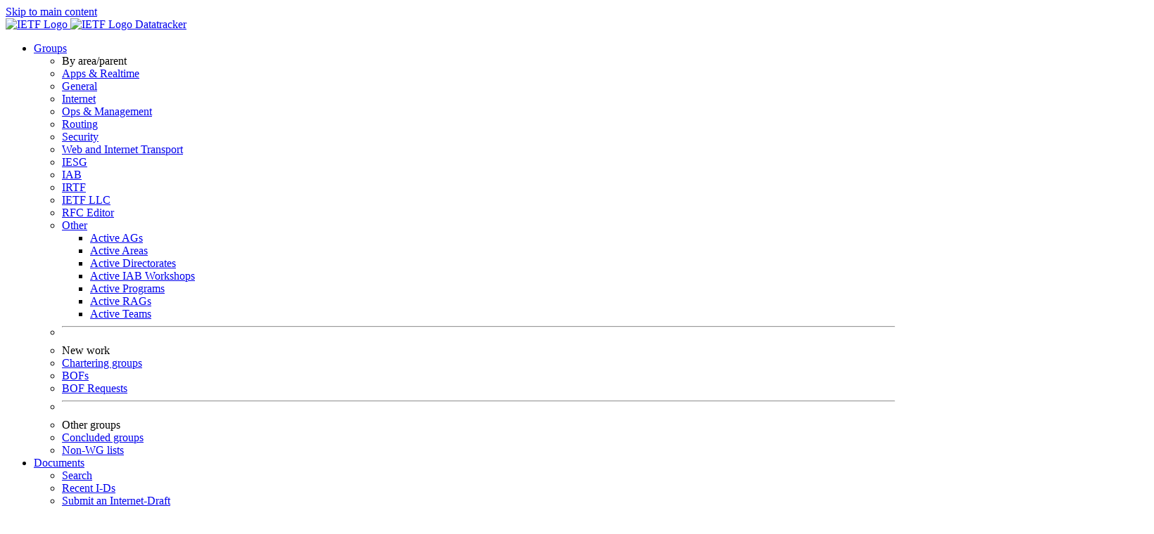

--- FILE ---
content_type: text/html; charset=utf-8
request_url: https://datatracker.ietf.org/doc/draft-ietf-taps-transports-usage-udp/ballot/
body_size: 6169
content:

<!DOCTYPE html>






<html data-bs-theme="auto" lang="en" >
    <head>
        
        <meta charset="utf-8">
        <meta http-equiv="X-UA-Compatible" content="IE=edge">
        <title>
            Ballot for draft-ietf-taps-transports-usage-udp-07
        </title>
        <meta name="viewport" content="width=device-width, initial-scale=1">
        <meta name="traceparent" content="">
        <link href="https://static.ietf.org/fonts/inter/import.css" rel="stylesheet">
        <link href="https://static.ietf.org/fonts/noto-sans-mono/import.css" rel="stylesheet">
        <link rel="stylesheet" href="https://static.ietf.org/dt/12.57.0/ietf/css/ietf.css">
        <link rel="stylesheet" href="https://static.ietf.org/dt/12.57.0/ietf/css/select2.css">
        
        <script src="https://static.ietf.org/dt/12.57.0/ietf/js/theme.js"></script>
        <style>
            
        </style>
        
        
        <script type="module" crossorigin="" src="https://static.ietf.org/dt/12.57.0/assets/embedded-1844e625.js"></script>
<link href="https://static.ietf.org/dt/12.57.0/assets/create-pinia-singleton-a862a5b3.js" type="text/javascript" crossorigin="anonymous" rel="modulepreload" as="script" />
<link href="https://static.ietf.org/dt/12.57.0/assets/Scrollbar-955ede10.js" type="text/javascript" crossorigin="anonymous" rel="modulepreload" as="script" />
        

<link rel="apple-touch-icon"
      sizes="180x180"
      href="https://static.ietf.org/dt/12.57.0/ietf/images/ietf-logo-nor-180.png">
<link rel="icon"
      sizes="32x32"
      href="https://static.ietf.org/dt/12.57.0/ietf/images/ietf-logo-nor-32.png">
<link rel="icon"
      sizes="16x16"
      href="https://static.ietf.org/dt/12.57.0/ietf/images/ietf-logo-nor-16.png">
<link rel="manifest" href="/site.webmanifest">
<link rel="mask-icon"
      href="https://static.ietf.org/dt/12.57.0/ietf/images/ietf-logo-nor-mask.svg"
      color="#ffffff">
<meta name="msapplication-TileColor"
      content="#ffffff">
<meta name="theme-color"
      content="#ffffff">
        <script src="https://static.ietf.org/dt/12.57.0/ietf/js/ietf.js"></script>
        
    </head>
    <body  class="navbar-offset position-relative"
          data-group-menu-data-url="/group/groupmenu.json">
        
        <noscript><iframe class="status" title="Site status" src="/status/latest"></iframe></noscript>
<div class="vue-embed" data-component="Status"></div>
        <a class="visually-hidden visually-hidden-focusable" href="#content">Skip to main content</a>
        <nav class="navbar navbar-expand-lg fixed-top bg-secondary-subtle">
            <div class="container-fluid">
                <a class="navbar-brand" href="/">
                    



<img alt="IETF Logo"
     class="d-lm-none me-2"
     
     
        
             src="https://static.ietf.org/dt/12.57.0/ietf/images/ietf-logo-nor-white.svg"
        
     
     >

<img alt="IETF Logo"
     class="d-dm-none me-2"
     
     
        
             src="https://static.ietf.org/dt/12.57.0/ietf/images/ietf-logo-nor.svg"
        
     
     >
                    Datatracker
                    
                </a>
                <div class="collapse navbar-collapse" id="navbar-collapse">
                    <ul class="nav navbar-nav flex-nowrap">
                        




<li class="nav-item dropdown">
    
        <a href="#"
           class="nav-link dropdown-toggle"
           role="button"
           data-bs-toggle="dropdown"
           aria-expanded="false">
            Groups
        </a>
        <ul class="dropdown-menu mt-n1">
        
    <li class="dropdown-header">By area/parent</li>
    



    
    <li class="dropend group-menu group-parent-2010">
        <a class="dropdown-item dropdown-toggle "
           href="/wg/#ART">
            Apps &amp; Realtime
        </a>
    </li>

    
    <li class="dropend group-menu group-parent-1008">
        <a class="dropdown-item dropdown-toggle "
           href="/wg/#GEN">
            General
        </a>
    </li>

    
    <li class="dropend group-menu group-parent-1052">
        <a class="dropdown-item dropdown-toggle "
           href="/wg/#INT">
            Internet
        </a>
    </li>

    
    <li class="dropend group-menu group-parent-1193">
        <a class="dropdown-item dropdown-toggle "
           href="/wg/#OPS">
            Ops &amp; Management
        </a>
    </li>

    
    <li class="dropend group-menu group-parent-1249">
        <a class="dropdown-item dropdown-toggle "
           href="/wg/#RTG">
            Routing
        </a>
    </li>

    
    <li class="dropend group-menu group-parent-1260">
        <a class="dropdown-item dropdown-toggle "
           href="/wg/#SEC">
            Security
        </a>
    </li>

    
    <li class="dropend group-menu group-parent-2412">
        <a class="dropdown-item dropdown-toggle "
           href="/wg/#WIT">
            Web and Internet Transport
        </a>
    </li>

    
        <li><a class="dropdown-item" href="/group/iesg/about/">IESG</a></li>
    
    <li class="dropend group-menu group-parent-7">
        <a class="dropdown-item dropdown-toggle "
           href="/program/">
            IAB
        </a>
    </li>

    
    <li class="dropend group-menu group-parent-3">
        <a class="dropdown-item dropdown-toggle "
           href="/rg/">
            IRTF
        </a>
    </li>

    
    <li class="dropend group-menu group-parent-2309">
        <a class="dropdown-item dropdown-toggle "
           href="/adm/">
            IETF LLC
        </a>
    </li>

    
    <li class="dropend group-menu group-parent-1876">
        <a class="dropdown-item dropdown-toggle "
           href="/rfcedtyp/">
            RFC Editor
        </a>
    </li>


    <li class="dropend">
        <a class="dropdown-item dropdown-toggle "
           href="/group/">
            Other
        </a>
        


<ul class="dropdown-menu ms-n1">
    
        <li>
            <a class="dropdown-item "
               href="/ag/">Active AGs</a>
        </li>
    
        <li>
            <a class="dropdown-item "
               href="/area/">Active Areas</a>
        </li>
    
        <li>
            <a class="dropdown-item "
               href="/dir/">Active Directorates</a>
        </li>
    
        <li>
            <a class="dropdown-item "
               href="/iabworkshop/">Active IAB Workshops</a>
        </li>
    
        <li>
            <a class="dropdown-item "
               href="/program/">Active Programs</a>
        </li>
    
        <li>
            <a class="dropdown-item "
               href="/rag/">Active RAGs</a>
        </li>
    
        <li>
            <a class="dropdown-item "
               href="/team/">Active Teams</a>
        </li>
    
    
</ul>

    </li>
    <li><hr class="dropdown-divider"></li>
    <li class="dropdown-header">New work</li>
    <li>
        <a class="dropdown-item"
           href="/group/chartering/">
            Chartering groups
        </a>
    </li>
    <li>
        <a class="dropdown-item"
           href="/wg/bofs/">
            BOFs
        </a>
    </li>
    <li>
        <a class="dropdown-item"
           href="/doc/bof-requests">
            BOF Requests
        </a>
    </li>
    <li><hr class="dropdown-divider"></li>
    <li class="dropdown-header">Other groups</li>
    <li>
        <a class="dropdown-item"
           href="/group/concluded/">
            Concluded groups
        </a>
    </li>
    <li>
        <a class="dropdown-item"
           href="/list/nonwg">
            Non-WG lists
        </a>
    </li>
    
    </ul>
</li>

<li class="nav-item dropdown">
    
        <a href="#"
           class="nav-link dropdown-toggle"
           role="button"
           data-bs-toggle="dropdown"
           aria-expanded="false">
            Documents
        </a>
        <ul class="dropdown-menu mt-n1">
        
    <li>
        <a class="dropdown-item"
           href="/doc/search">
            Search
        </a>
    </li>
    <li>
        <a class="dropdown-item"
           href="/doc/recent">
            Recent I-Ds
        </a>
    </li>
    <li>
        <a class="dropdown-item"
           href="/submit/">
            Submit an Internet-Draft
        </a>
    </li>
    
    
        <li><hr class="dropdown-divider">
        </li>
    
    <li class="dropdown-header">
        RFC streams
    </li>
    <li>
        <a class="dropdown-item"
           href="/stream/iab/">
            IAB
        </a>
    </li>
    <li>
        <a class="dropdown-item"
           href="/stream/irtf/">
            IRTF
        </a>
    </li>
    <li>
        <a class="dropdown-item"
           href="/stream/ise/">
            ISE
        </a>
    </li>
    <li>
        <a class="dropdown-item"
           href="/stream/editorial/">
            Editorial
        </a>
    </li>
    
        <li><hr class="dropdown-divider">
        </li>
    
    <li class="dropdown-header">
        Subseries
    </li>
    <li>
        <a class="dropdown-item"
           href="/doc/std">
            STD
        </a>
        <a class="dropdown-item"
           href="/doc/bcp">
            BCP
        </a>
        <a class="dropdown-item"
           href="/doc/fyi">
            FYI
        </a>
    </li>
    
    </ul>
</li>

<li class="nav-item dropdown">
    
        <a href="#"
           class="nav-link dropdown-toggle"
           role="button"
           data-bs-toggle="dropdown"
           aria-expanded="false">
            Meetings
        </a>
        <ul class="dropdown-menu mt-n1">
        
    <li>
        <a class="dropdown-item"
           href="/meeting/agenda">
            Agenda
        </a>
    </li>
    <li>
        <a class="dropdown-item"
           href="/meeting/materials">
            Materials
        </a>
    </li>
    <li>
        <a class="dropdown-item"
           href="/meeting/floor-plan">
            Floor plan
        </a>
    </li>
    <li>
        <a class="dropdown-item"
           href="https://www.ietf.org/how/meetings/register/">
            Registration
        </a>
    </li>
    <li>
        <a class="dropdown-item"
           href="/meeting/important-dates/">
            Important dates
        </a>
    </li>
    <li>
        <a class="dropdown-item"
           href="/meeting/session/request/">
            Request a session
        </a>
    </li>
    
    <li>
        <a class="dropdown-item"
           href="/meeting/requests">
            Session requests
        </a>
    </li>
    
    
        
            <li><hr class="dropdown-divider">
            </li>
        
        <li class="dropdown-header">
            Upcoming meetings
        </li>
    
    <li>
        <a class="dropdown-item"
           href="/meeting/upcoming">
            Upcoming meetings
        </a>
    </li>
    
        
            <li><hr class="dropdown-divider">
            </li>
        
        <li class="dropdown-header">
            Past meetings
        </li>
    
    <li>
        <a class="dropdown-item"
           href="/meeting/past">
            Past meetings
        </a>
    </li>
    <li>
        <a class="dropdown-item"
           href="https://www.ietf.org/how/meetings/past/">
            Meeting proceedings
        </a>
    </li>
    
    </ul>
</li>

<li class="nav-item dropdown">
    
        <a href="#"
           class="nav-link dropdown-toggle"
           role="button"
           data-bs-toggle="dropdown"
           aria-expanded="false">
            Other
        </a>
        <ul class="dropdown-menu mt-n1">
        
    <li>
        <a class="dropdown-item"
           href="/ipr/">
            IPR disclosures
        </a>
    </li>
    <li>
        <a class="dropdown-item"
           href="/liaison/">
            Liaison statements
        </a>
    </li>
    
    <li>
        <a class="dropdown-item"
           href="/iesg/agenda/">
            IESG agenda
        </a>
    </li>
    <li>
        <a class="dropdown-item"
           href="/nomcom/">
            NomComs
        </a>
    </li>
    <li>
        <a class="dropdown-item"
           href="/doc/downref">
            Downref registry
        </a>
    </li>
    <li>
        <a class="dropdown-item"
           href="/stats/">
            Statistics
        </a>
        <ul class="dropdown-menu mt-n1">
            <li>
                <a class="dropdown-item"
                   href="/stats/document/">
                    I-Ds/RFCs
                </a>
            </li>
            <li>
                <a class="dropdown-item"
                   href="/stats/meeting/">
                    Meetings
                </a>
            </li>
            
        </ul>
    </li>
    <li>
        <a class="dropdown-item"
           href="/api/">
            API Help
        </a>
    </li>
    <li>
        <a class="dropdown-item"
           href="/release/">
            Release notes
        </a>
    </li>
    <li>
        <a class="dropdown-item"
           target="_blank" href="https://status.ietf.org">
            System status
        </a>
    </li>
    
        <li><hr class="dropdown-divider">
        </li>
    
    <li>
        <a class="dropdown-item text-danger "
           target="_blank" href="https://github.com/ietf-tools/datatracker/issues/new/choose">
            <i class="bi bi-bug">
            </i>
            Report a bug
        </a>
    </li>
    
    </ul>
</li>


    



<li class="nav-item dropdown">
    
        <a href="#"
           class="nav-link dropdown-toggle"
           role="button"
           data-bs-toggle="dropdown"
           aria-expanded="false">
            
                User
            
        </a>
        <ul class="dropdown-menu  mt-n1 ">
        
    
    
        
            <li>
                <a class="dropdown-item "
                   rel="nofollow"
                   href="/accounts/login/?next=/doc/draft-ietf-taps-transports-usage-udp/ballot/">
                    Sign in
                </a>
            </li>
            <li>
                <a class="dropdown-item "
                   rel="nofollow"
                   href="/accounts/reset/">
                    Password reset
                </a>
            </li>
            <li>
                <a class="dropdown-item "
                   href="/accounts/settings/"
                   rel="nofollow">
                    Preferences
                </a>
            </li>
        
    
    
        <li>
            <a class="dropdown-item "
               href="/accounts/create/">
                New account
            </a>
        </li>
    
    <li class="dropend">
      <a class="dropdown-item dropdown-toggle" href="#">
        List subscriptions
      </a>
      <ul class="dropdown-menu">
            <li>
                <a class="dropdown-item "
                href="https://mailman3.ietf.org/mailman3/lists/">
                    IETF Lists
                </a>
            </li>
            <li>
                <a class="dropdown-item "
                href="https://mailman3.irtf.org/mailman3/lists/">
                IRTF Lists
                </a>
            </li>
            <li>
                <a class="dropdown-item "
                href="https://mailman3.iab.org/mailman3/lists/">
                    IAB Lists
                </a>
            </li>
            <li>
                <a class="dropdown-item "
                href="https://mailman3.rfc-editor.org/mailman3/lists/">
                    RFC-Editor Lists
                </a>
            </li>
        </ul>
    </li>
    
    
    
    
    
    </ul></li>


                    </ul>
                </div>
                <div class="d-flex align-items-center">
                    <a class="nav-link text-danger d-none d-xl-inline me-xl-4"
                       target="_blank"
                       href="https://github.com/ietf-tools/datatracker/issues/new/choose">
                        Report a bug
                        <i class="bi bi-bug"></i>
                    </a>

                    
                        <a class="btn me-1  btn-warning  d-none d-sm-block"
                           rel="nofollow"
                           href="/accounts/login/?next=/doc/draft-ietf-taps-transports-usage-udp/ballot/">
                            Sign in
                        </a>
                    

                    <label class="d-none d-md-block" aria-label="Document search">
                    <input class="form-control select2-field search-select"
                           id="navbar-doc-search"
                           data-select2-ajax-url="/doc/select2search/document/all/"
                           type="text"
                           data-placeholder="Document search">
                   </label>
                </div>
                <button class="navbar-toggler"
                        type="button"
                        data-bs-toggle="collapse"
                        data-bs-target="#navbar-collapse"
                        aria-controls="navbar-collapse"
                        aria-expanded="false"
                        aria-label="Toggle navigation">
                    <i class="navbar-toggler-icon"></i>
                </button>
            </div>
        </nav>
        
        <main class="pt-3 container-fluid" id="main">
            <div class="row">
                
                <div class="col mx-lg-3 ietf-auto-nav" id="content">
                    <noscript data-nosnippet>
                        <div class="alert alert-danger alert-ignore my-3">
                            <b>Javascript disabled?</b> Like other modern websites, the IETF Datatracker relies on Javascript.
                            Please enable Javascript for full functionality.
                        </div>
                    </noscript>
                    
                    
    
    



<h1>
    Transport Features of the User Datagram Protocol (UDP) and Lightweight UDP (UDP-Lite)
    <br>
    <small class="text-body-secondary">draft-ietf-taps-transports-usage-udp-07</small>
</h1>
<ul class="nav nav-tabs my-3">
    
        <li  class="nav-item">
            <a class="nav-link "
               href="/doc/draft-ietf-taps-transports-usage-udp/">
                Status
            </a>
        </li>
    
        <li  class="nav-item">
            <a class="nav-link active"
               href="/doc/draft-ietf-taps-transports-usage-udp/ballot/">
                IESG evaluation record
            </a>
        </li>
    
        <li  class="nav-item">
            <a class="nav-link "
               href="/doc/draft-ietf-taps-transports-usage-udp/writeup/">
                IESG writeups
            </a>
        </li>
    
        <li  class="nav-item">
            <a class="nav-link "
               href="/doc/draft-ietf-taps-transports-usage-udp/email/">
                Email expansions
            </a>
        </li>
    
        <li  class="nav-item">
            <a class="nav-link "
               href="/doc/draft-ietf-taps-transports-usage-udp/history/">
                History
            </a>
        </li>
    
</ul>

    




<div class="row">
    <div class="col-md-2">
        
            <p class="h5">
                <span class="badge rounded-pill bg-yes text-light">Yes</span>
            </p>
            
                <div class="balloter-name mb-2">
                    <span class="text-body-secondary">(Spencer Dawkins)</span>
                </div>
            
            <br>
        
            <p class="h5">
                <span class="badge rounded-pill bg-noobj text-dark">No Objection</span>
            </p>
            
                <div class="balloter-name mb-2">
                    <span class="text-body-secondary">(Adam Roach)</span>
                </div>
            
                <div class="balloter-name mb-2">
                    <span class="text-body-secondary">(Alexey Melnikov)</span>
                </div>
            
                <div class="balloter-name mb-2">
                    <span class="text-body-secondary">(Alia Atlas)</span>
                </div>
            
                <div class="balloter-name mb-2">
                    <span class="text-body-secondary">(Alvaro Retana)</span>
                </div>
            
                <div class="balloter-name mb-2">
                    <span class="text-body-secondary">(<a href="#draft-ietf-taps-transports-usage-udp_ben-campbell">Ben Campbell</a>)</span>
                </div>
            
                <div class="balloter-name mb-2">
                    <span class="text-body-secondary">(Deborah Brungard)</span>
                </div>
            
                <div class="balloter-name mb-2">
                    <span class="text-body-secondary">(Kathleen Moriarty)</span>
                </div>
            
                <div class="balloter-name mb-2">
                    <span class="text-body-secondary">(<a href="#draft-ietf-taps-transports-usage-udp_mirja-kuhlewind">Mirja Kühlewind</a>)</span>
                </div>
            
                <div class="balloter-name mb-2">
                    <span class="text-body-secondary">(<a href="#draft-ietf-taps-transports-usage-udp_suresh-krishnan">Suresh Krishnan</a>)</span>
                </div>
            
                <div class="balloter-name mb-2">
                    <span class="text-body-secondary">(Terry Manderson)</span>
                </div>
            
                <div class="balloter-name mb-2">
                    <span class="text-body-secondary">(<a href="#draft-ietf-taps-transports-usage-udp_warren-kumari">Warren Kumari</a>)</span>
                </div>
            
            <br>
        
    </div>
    <div class="col-md-10">
        
        
            
        
        
            <p class="alert alert-warning my-3">
                <b>Note:</b> This ballot was opened for revision 06 and is now closed.
            </p>
        
        
        
        
            
                
            
        
            
                
            
                
            
                
            
                
            
                
            
                
            
                
            
                
            
                
            
                
            
                
            
        
        
            
                
                    <div class="h5 d-flex mt-4"
                         id="draft-ietf-taps-transports-usage-udp_spencer-dawkins">
                        <div class="flex-fill text-body-secondary">
                            Spencer Dawkins <span class="badge rounded-pill text-bg-secondary">Former IESG member</span>
                        </div>
                        <div class="flex-fill text-end">
                            
                            <span class="badge rounded-pill bg-yes text-light">Yes</span>
                            
                        </div>
                    </div>
                    <div class="card border-yes">
                        <div class="card-header bg-yes text-light">
                            <div>
                                <b>Yes </b>
                                
                                    (for -06)
                                
                                
                                    <!-- <i class="bi bi-envelope-slash float-end"
                                          title="No ballot position send log available"></i> -->
                                    <span class="badge rounded-pill text-bg-light float-end"
                                          title="No ballot position send log available">
                                        <i class="bi bi-envelope-fill"></i> Unknown
                                    </span>
                                
                            </div>
                        </div>
                        
                            <div class="card-body">
                                <pre class="ballot pasted"></pre>
                            </div>
                        
                    </div>
                
            
        
            
                
                    <div class="h5 d-flex mt-4"
                         id="draft-ietf-taps-transports-usage-udp_adam-roach">
                        <div class="flex-fill text-body-secondary">
                            Adam Roach <span class="badge rounded-pill text-bg-secondary">Former IESG member</span>
                        </div>
                        <div class="flex-fill text-end">
                            
                            <span class="badge rounded-pill bg-noobj text-dark">No Objection</span>
                            
                        </div>
                    </div>
                    <div class="card border-noobj">
                        <div class="card-header bg-noobj text-dark">
                            <div>
                                <b>No Objection </b>
                                
                                    (for -06)
                                
                                
                                    <!-- <i class="bi bi-envelope-slash float-end"
                                          title="No ballot position send log available"></i> -->
                                    <span class="badge rounded-pill text-bg-light float-end"
                                          title="No ballot position send log available">
                                        <i class="bi bi-envelope-fill"></i> Unknown
                                    </span>
                                
                            </div>
                        </div>
                        
                            <div class="card-body">
                                <pre class="ballot pasted"></pre>
                            </div>
                        
                    </div>
                
            
                
                    <div class="h5 d-flex mt-4"
                         id="draft-ietf-taps-transports-usage-udp_alexey-melnikov">
                        <div class="flex-fill text-body-secondary">
                            Alexey Melnikov <span class="badge rounded-pill text-bg-secondary">Former IESG member</span>
                        </div>
                        <div class="flex-fill text-end">
                            
                            <span class="badge rounded-pill bg-noobj text-dark">No Objection</span>
                            
                        </div>
                    </div>
                    <div class="card border-noobj">
                        <div class="card-header bg-noobj text-dark">
                            <div>
                                <b>No Objection </b>
                                
                                    (for -06)
                                
                                
                                    <!-- <i class="bi bi-envelope-slash float-end"
                                          title="No ballot position send log available"></i> -->
                                    <span class="badge rounded-pill text-bg-light float-end"
                                          title="No ballot position send log available">
                                        <i class="bi bi-envelope-fill"></i> Unknown
                                    </span>
                                
                            </div>
                        </div>
                        
                            <div class="card-body">
                                <pre class="ballot pasted"></pre>
                            </div>
                        
                    </div>
                
            
                
                    <div class="h5 d-flex mt-4"
                         id="draft-ietf-taps-transports-usage-udp_alia-atlas">
                        <div class="flex-fill text-body-secondary">
                            Alia Atlas <span class="badge rounded-pill text-bg-secondary">Former IESG member</span>
                        </div>
                        <div class="flex-fill text-end">
                            
                            <span class="badge rounded-pill bg-noobj text-dark">No Objection</span>
                            
                        </div>
                    </div>
                    <div class="card border-noobj">
                        <div class="card-header bg-noobj text-dark">
                            <div>
                                <b>No Objection </b>
                                
                                    (for -06)
                                
                                
                                    <!-- <i class="bi bi-envelope-slash float-end"
                                          title="No ballot position send log available"></i> -->
                                    <span class="badge rounded-pill text-bg-light float-end"
                                          title="No ballot position send log available">
                                        <i class="bi bi-envelope-fill"></i> Unknown
                                    </span>
                                
                            </div>
                        </div>
                        
                            <div class="card-body">
                                <pre class="ballot pasted"></pre>
                            </div>
                        
                    </div>
                
            
                
                    <div class="h5 d-flex mt-4"
                         id="draft-ietf-taps-transports-usage-udp_alvaro-retana">
                        <div class="flex-fill text-body-secondary">
                            Alvaro Retana <span class="badge rounded-pill text-bg-secondary">Former IESG member</span>
                        </div>
                        <div class="flex-fill text-end">
                            
                            <span class="badge rounded-pill bg-noobj text-dark">No Objection</span>
                            
                        </div>
                    </div>
                    <div class="card border-noobj">
                        <div class="card-header bg-noobj text-dark">
                            <div>
                                <b>No Objection </b>
                                
                                    (for -06)
                                
                                
                                    <!-- <i class="bi bi-envelope-slash float-end"
                                          title="No ballot position send log available"></i> -->
                                    <span class="badge rounded-pill text-bg-light float-end"
                                          title="No ballot position send log available">
                                        <i class="bi bi-envelope-fill"></i> Unknown
                                    </span>
                                
                            </div>
                        </div>
                        
                            <div class="card-body">
                                <pre class="ballot pasted"></pre>
                            </div>
                        
                    </div>
                
            
                
                    <div class="h5 d-flex mt-4"
                         id="draft-ietf-taps-transports-usage-udp_ben-campbell">
                        <div class="flex-fill text-body-secondary">
                            Ben Campbell <span class="badge rounded-pill text-bg-secondary">Former IESG member</span>
                        </div>
                        <div class="flex-fill text-end">
                            
                            <span class="badge rounded-pill bg-noobj text-dark">No Objection</span>
                            
                        </div>
                    </div>
                    <div class="card border-noobj">
                        <div class="card-header bg-noobj text-dark">
                            <div>
                                <b>No Objection </b>
                                
                                    (2017-09-13 for -06)
                                
                                
                                    <!-- <i class="bi bi-envelope-slash float-end"
                                          title="No ballot position send log available"></i> -->
                                    <span class="badge rounded-pill text-bg-light float-end"
                                          title="No ballot position send log available">
                                        <i class="bi bi-envelope-fill"></i> Unknown
                                    </span>
                                
                            </div>
                        </div>
                        
                            <div class="card-body">
                                <pre class="ballot pasted">- general: As I mentioned in my review of the general transport-usage draft, I think the two drafts should be combined.

-2: &quot;It uses common terminology defined in that document and also refers to the terminology of <a href="/doc/rfc2119/">RFC 2119</a> [<a href="/doc/rfc2119/">RFC2119</a>], but does not itself define new
   terms.&quot;
Why does this draft need to refer to 2119? It should not be using 2119 keywords outside of direct quotes. (If it does need to use 2119 keywords, please use the boilerplate from 2119 or 8174 .)

-3.1, 2nd paragraph: &quot;should be able to create receive, source, and
   destination ports and addresses (setting the source and destination
   ports and addresses),&quot;

Is there a missing word after &quot;create&quot;?

- 3.1, last paragraph: &quot;[<a href="/doc/rfc6935/">RFC6935</a>] and [<a href="/doc/rfc6936/">RFC6936</a>] defines an update...&quot;
s/defines/define</pre>
                            </div>
                        
                    </div>
                
            
                
                    <div class="h5 d-flex mt-4"
                         id="draft-ietf-taps-transports-usage-udp_deborah-brungard">
                        <div class="flex-fill text-body-secondary">
                            Deborah Brungard <span class="badge rounded-pill text-bg-secondary">Former IESG member</span>
                        </div>
                        <div class="flex-fill text-end">
                            
                            <span class="badge rounded-pill bg-noobj text-dark">No Objection</span>
                            
                        </div>
                    </div>
                    <div class="card border-noobj">
                        <div class="card-header bg-noobj text-dark">
                            <div>
                                <b>No Objection </b>
                                
                                    (for -06)
                                
                                
                                    <!-- <i class="bi bi-envelope-slash float-end"
                                          title="No ballot position send log available"></i> -->
                                    <span class="badge rounded-pill text-bg-light float-end"
                                          title="No ballot position send log available">
                                        <i class="bi bi-envelope-fill"></i> Unknown
                                    </span>
                                
                            </div>
                        </div>
                        
                            <div class="card-body">
                                <pre class="ballot pasted"></pre>
                            </div>
                        
                    </div>
                
            
                
                    <div class="h5 d-flex mt-4"
                         id="draft-ietf-taps-transports-usage-udp_kathleen-moriarty">
                        <div class="flex-fill text-body-secondary">
                            Kathleen Moriarty <span class="badge rounded-pill text-bg-secondary">Former IESG member</span>
                        </div>
                        <div class="flex-fill text-end">
                            
                            <span class="badge rounded-pill bg-noobj text-dark">No Objection</span>
                            
                        </div>
                    </div>
                    <div class="card border-noobj">
                        <div class="card-header bg-noobj text-dark">
                            <div>
                                <b>No Objection </b>
                                
                                    (for -06)
                                
                                
                                    <!-- <i class="bi bi-envelope-slash float-end"
                                          title="No ballot position send log available"></i> -->
                                    <span class="badge rounded-pill text-bg-light float-end"
                                          title="No ballot position send log available">
                                        <i class="bi bi-envelope-fill"></i> Unknown
                                    </span>
                                
                            </div>
                        </div>
                        
                            <div class="card-body">
                                <pre class="ballot pasted"></pre>
                            </div>
                        
                    </div>
                
            
                
                    <div class="h5 d-flex mt-4"
                         id="draft-ietf-taps-transports-usage-udp_mirja-kuhlewind">
                        <div class="flex-fill text-body-secondary">
                            Mirja Kühlewind <span class="badge rounded-pill text-bg-secondary">Former IESG member</span>
                        </div>
                        <div class="flex-fill text-end">
                            
                            <span class="badge rounded-pill bg-noobj text-dark">No Objection</span>
                            
                        </div>
                    </div>
                    <div class="card border-noobj">
                        <div class="card-header bg-noobj text-dark">
                            <div>
                                <b>No Objection </b>
                                
                                    (2017-09-11 for -06)
                                
                                
                                    <!-- <i class="bi bi-envelope-slash float-end"
                                          title="No ballot position send log available"></i> -->
                                    <span class="badge rounded-pill text-bg-light float-end"
                                          title="No ballot position send log available">
                                        <i class="bi bi-envelope-fill"></i> Unknown
                                    </span>
                                
                            </div>
                        </div>
                        
                            <div class="card-body">
                                <pre class="ballot pasted">Question: Given this is pass 1 (describing the (abstract) API as defined in the spec), why is there a LISTEN for UDP?</pre>
                            </div>
                        
                    </div>
                
            
                
                    <div class="h5 d-flex mt-4"
                         id="draft-ietf-taps-transports-usage-udp_suresh-krishnan">
                        <div class="flex-fill text-body-secondary">
                            Suresh Krishnan <span class="badge rounded-pill text-bg-secondary">Former IESG member</span>
                        </div>
                        <div class="flex-fill text-end">
                            
                            <span class="badge rounded-pill bg-noobj text-dark">No Objection</span>
                            
                        </div>
                    </div>
                    <div class="card border-noobj">
                        <div class="card-header bg-noobj text-dark">
                            <div>
                                <b>No Objection </b>
                                
                                    (2017-09-13 for -06)
                                
                                
                                    <!-- <i class="bi bi-envelope-slash float-end"
                                          title="No ballot position send log available"></i> -->
                                    <span class="badge rounded-pill text-bg-light float-end"
                                          title="No ballot position send log available">
                                        <i class="bi bi-envelope-fill"></i> Unknown
                                    </span>
                                
                            </div>
                        </div>
                        
                            <div class="card-body">
                                <pre class="ballot pasted">* Section 1

&quot;The UDP and UDP-Lite sockets API differs from that for TCP in several key ways.&quot;

I was expecting the document to at least briefly describe the differences following this. The socket option text that follows does not really fit the bill. e.g. SO_REUSEADDR applies to TCP as well as UDP.</pre>
                            </div>
                        
                    </div>
                
            
                
                    <div class="h5 d-flex mt-4"
                         id="draft-ietf-taps-transports-usage-udp_terry-manderson">
                        <div class="flex-fill text-body-secondary">
                            Terry Manderson <span class="badge rounded-pill text-bg-secondary">Former IESG member</span>
                        </div>
                        <div class="flex-fill text-end">
                            
                            <span class="badge rounded-pill bg-noobj text-dark">No Objection</span>
                            
                        </div>
                    </div>
                    <div class="card border-noobj">
                        <div class="card-header bg-noobj text-dark">
                            <div>
                                <b>No Objection </b>
                                
                                    (for -06)
                                
                                
                                    <!-- <i class="bi bi-envelope-slash float-end"
                                          title="No ballot position send log available"></i> -->
                                    <span class="badge rounded-pill text-bg-light float-end"
                                          title="No ballot position send log available">
                                        <i class="bi bi-envelope-fill"></i> Unknown
                                    </span>
                                
                            </div>
                        </div>
                        
                            <div class="card-body">
                                <pre class="ballot pasted"></pre>
                            </div>
                        
                    </div>
                
            
                
                    <div class="h5 d-flex mt-4"
                         id="draft-ietf-taps-transports-usage-udp_warren-kumari">
                        <div class="flex-fill text-body-secondary">
                            Warren Kumari <span class="badge rounded-pill text-bg-secondary">Former IESG member</span>
                        </div>
                        <div class="flex-fill text-end">
                            
                            <span class="badge rounded-pill bg-noobj text-dark">No Objection</span>
                            
                        </div>
                    </div>
                    <div class="card border-noobj">
                        <div class="card-header bg-noobj text-dark">
                            <div>
                                <b>No Objection </b>
                                
                                    (2017-09-13 for -06)
                                
                                
                                    <!-- <i class="bi bi-envelope-slash float-end"
                                          title="No ballot position send log available"></i> -->
                                    <span class="badge rounded-pill text-bg-light float-end"
                                          title="No ballot position send log available">
                                        <i class="bi bi-envelope-fill"></i> Unknown
                                    </span>
                                
                            </div>
                        </div>
                        
                            <div class="card-body">
                                <pre class="ballot pasted">Nits:
1: Section Introduction
&quot;o  SO_REUSEADDR specifies the rules for validating addresses supplied
      to bind() should allow reuse of local addresses.&quot; 
This doesn&#x27;t really parse -- perhaps &quot;specifies that the rules&quot; ?

2: Section 3.1.  Primitives Provided by UDP
&quot;A bind operation sets the local port, either
          implicitly, triggered by a &quot;sendto&quot; operation on an unbound
          unconnected socket using an ephemeral port.  Or by an explicit
          &quot;bind&quot; to use a configured or well-known port.&quot;
The &quot;Or by an explicit...&quot; feels like a fragment.</pre>
                            </div>
                        
                    </div>
                
            
        
    </div>
</div>

                    
                </div>
            </div>
        </main>
        
            <footer class="col-md-12 col-sm-12 border-top mt-5 py-5 bg-light-subtle text-center position-sticky">
                <a href="https://www.ietf.org/" class="p-3">IETF</a>
                <a href="https://www.ietf.org/iesg/" class="p-3">IESG</a>
                <a href="https://www.iab.org/" class="p-3">IAB</a>
                <a href="https://www.irtf.org/" class="p-3">IRTF</a>
                <a href="https://www.ietf.org/llc/" class="p-3 text-nowrap">IETF LLC</a>
                <a href="https://trustee.ietf.org/" class="p-3 text-nowrap">IETF Trust</a>
                <a href="https://www.rfc-editor.org/" class="p-3 text-nowrap">RFC Editor</a>
                <a href="https://www.iana.org/" class="p-3">IANA</a>
                <a href="https://www.ietf.org/privacy-statement/" class="p-3 text-nowrap">Privacy Statement</a>
                <div class="small text-body-secondary py-3">
                    
                        <a class="mx-2" href="/release/about">About IETF Datatracker</a>
                        <span class="mx-2">
                            
                                <a href="https://github.com/ietf-tools/datatracker/releases/tag/12.57.0">
                            
                            Version 12.57.0
                            (release - 4e8db54)
                            
                                </a>
                            
                        </span>
                    
                    <a class="mx-2" href="https://status.ietf.org" target="_blank">System Status</a>
                    <span class="mx-2 text-danger">
                        <i class="bi bi-bug"></i>
                        Report a bug:
                        <a class="text-reset" target="_blank" href="https://github.com/ietf-tools/datatracker/issues/new/choose">GitHub</a>
                        
                            <a class="text-reset" href="mailto:tools-help@ietf.org">Email</a>
                        
                    </span>
                    
                </div>
            </footer>
        
        
        
        <script src="https://static.ietf.org/dt/12.57.0/ietf/js/select2.js"></script>
        <script>
            $('#navbar-doc-search').on('select2:select', function (e) {
                window.location.href = e.params.data.url;
            });
        </script>
      
<script>
  var _paq = window._paq || [];
  
  _paq.push(['disableCookies']);
  _paq.push(['trackPageView']);
  _paq.push(['enableLinkTracking']);
  (function() {
    var u="//analytics.ietf.org/";
    _paq.push(['setTrackerUrl', u+'matomo.php']);
    _paq.push(['setSiteId', 7]);
    var d=document, g=d.createElement('script'), s=d.getElementsByTagName('script')[0];
    g.type='text/javascript'; g.async=true; g.defer=true; g.src=u+'matomo.js'; s.parentNode.insertBefore(g,s);
  })();
</script>
<noscript><p><img src="//analytics.ietf.org/matomo.php?idsite=7" style="border:0;" alt="" /></p></noscript>

    <script>(function(){function c(){var b=a.contentDocument||a.contentWindow.document;if(b){var d=b.createElement('script');d.innerHTML="window.__CF$cv$params={r:'9c6d291f2a30f3c9',t:'MTc2OTkwMzk0My4wMDAwMDA='};var a=document.createElement('script');a.nonce='';a.src='/cdn-cgi/challenge-platform/scripts/jsd/main.js';document.getElementsByTagName('head')[0].appendChild(a);";b.getElementsByTagName('head')[0].appendChild(d)}}if(document.body){var a=document.createElement('iframe');a.height=1;a.width=1;a.style.position='absolute';a.style.top=0;a.style.left=0;a.style.border='none';a.style.visibility='hidden';document.body.appendChild(a);if('loading'!==document.readyState)c();else if(window.addEventListener)document.addEventListener('DOMContentLoaded',c);else{var e=document.onreadystatechange||function(){};document.onreadystatechange=function(b){e(b);'loading'!==document.readyState&&(document.onreadystatechange=e,c())}}}})();</script></body>
</html>
